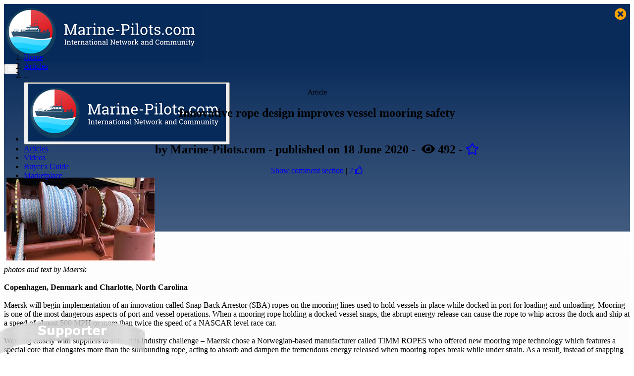

--- FILE ---
content_type: text/html; charset=utf-8
request_url: https://www.marine-pilots.com/articles/74325-innovative-rope-design-improves-vessel-mooring-safety
body_size: 16309
content:

<!DOCTYPE html>
<html lang="en">
<head>
    <meta charset="utf-8" />
    <meta name="viewport" content="width=device-width, initial-scale=1.0, shrink-to-fit=no, viewport-fit=cover">
    <meta http-equiv="X-UA-Compatible" content="IE=edge,chrome=1">
    
    
    <meta name="robots" content="index,follow">

    <meta name="description" content="Maersk will begin implementation of an innovation called Snap Back Arrestor (SBA) ropes on the mooring lines used to hold vessels in place while docked in port for loading and unloading. Mooring is one of the most dangerous aspects of port and vessel operations.">

    <meta property="og:type" content="article">
    <meta property="og:title" content="Innovative rope design improves vessel mooring safety" />
    <meta name="twitter:title" content="Innovative rope design improves vessel mooring safety" />
    <meta property="og:description" content="Maersk will begin implementation of an innovation called Snap Back Arrestor (SBA) ropes on the mooring lines used to hold vessels in place while docked in port for loading and unloading. Mooring is one of the most dangerous aspects of port and vessel operations." />
    <meta name="twitter:description" content="Maersk will begin implementation of an innovation called Snap Back Arrestor (SBA) ropes on the mooring lines used to hold vessels in place while docked in port for loading and unloading. Mooring is one of the most dangerous aspects of port and vessel operations." />
    <meta name="twitter:card" content="summary_large_image" />
    <meta name="twitter:image" content="https://www.marine-pilots.com/file/dynamic/?token=s7YNZAX3rgtfQMh6AfaFNKoowYx0hpo_bd3j37mytN4dbPcJGmGbmIIpRnVYPSesJpNwW_rXHGGQtJREoxZx-w" />
    <meta name="twitter:image:alt" content="Maersk will begin implementation of an innovation called Snap Back Arrestor (SBA) ropes on the mooring lines used to hold vessels in place while docked in port for loading and unloading. Mooring is one of the most dangerous aspects of port and vessel operations." />
    <meta property="og:image" content="https://www.marine-pilots.com/file/dynamic/?token=s7YNZAX3rgtfQMh6AfaFNKoowYx0hpo_bd3j37mytN4dbPcJGmGbmIIpRnVYPSesJpNwW_rXHGGQtJREoxZx-w" />
        <meta name="og:image:width" content="357" />
        <meta name="og:image:height" content="200" />
        <meta name="twitter:image:width" content="357" />
        <meta name="twitter:image:height" content="200" />

    <meta property="og:url" content="https://www.marine-pilots.com/articles/74325-innovative-rope-design-improves-vessel-mooring-safety" />

    <meta name="author" content="Marine-Pilots.com" />
    <meta name="copyright" content="TRENZ GmbH 2026" />
    <meta name="twitter:site" content="@www.marine-pilots.com">



    <title>Innovative rope design improves vessel mooring safety - Marine-Pilots.com</title>

        <link rel="canonical" href="https://www.marine-pilots.com/articles/74325-innovative-rope-design-improves-vessel-mooring-safety" />

    <link rel="shortcut icon" type="image/x-icon" href="/img/favicon/favicon.ico">
    <link rel="icon" type="image/x-icon" href="/img/favicon/favicon.ico">
    <link rel="icon" type="image/gif" href="/img/favicon/favicon.gif">
    <link rel="icon" type="image/png" href="/img/favicon/favicon.png">
    <link rel="apple-touch-icon" href="/img/favicon/apple-touch-icon.png">
    <link rel="apple-touch-icon" href="/img/favicon/apple-touch-icon-57x57.png" sizes="57x57">
    <link rel="apple-touch-icon" href="/img/favicon/apple-touch-icon-60x60.png" sizes="60x60">
    <link rel="apple-touch-icon" href="/img/favicon/apple-touch-icon-72x72.png" sizes="72x72">
    <link rel="apple-touch-icon" href="/img/favicon/apple-touch-icon-76x76.png" sizes="76x76">
    <link rel="apple-touch-icon" href="/img/favicon/apple-touch-icon-114x114.png" sizes="114x114">
    <link rel="apple-touch-icon" href="/img/favicon/apple-touch-icon-120x120.png" sizes="120x120">
    <link rel="apple-touch-icon" href="/img/favicon/apple-touch-icon-128x128.png" sizes="128x128">
    <link rel="apple-touch-icon" href="/img/favicon/apple-touch-icon-144x144.png" sizes="144x144">
    <link rel="apple-touch-icon" href="/img/favicon/apple-touch-icon-152x152.png" sizes="152x152">
    <link rel="apple-touch-icon" href="/img/favicon/apple-touch-icon-180x180.png" sizes="180x180">
    <link rel="apple-touch-icon" href="/img/favicon/apple-touch-icon-precomposed.png">
    <link rel="icon" type="image/png" href="/img/favicon/favicon-16x16.png" sizes="16x16">
    <link rel="icon" type="image/png" href="/img/favicon/favicon-32x32.png" sizes="32x32">
    <link rel="icon" type="image/png" href="/img/favicon/favicon-96x96.png" sizes="96x96">
    <link rel="icon" type="image/png" href="/img/favicon/favicon-160x160.png" sizes="160x160">
    <link rel="icon" type="image/png" href="/img/favicon/favicon-192x192.png" sizes="192x192">
    <link rel="icon" type="image/png" href="/img/favicon/favicon-196x196.png" sizes="196x196">

    <meta name="msapplication-TileImage" content="/img/favicon/win8-tile-144x144.png">
    <meta name="msapplication-TileColor" content="#ffffff">
    <meta name="msapplication-navbutton-color" content="#ffffff">
    <meta name="msapplication-square70x70logo" content="/img/favicon/win8-tile-70x70.png">
    <meta name="msapplication-square144x144logo" content="/img/favicon/win8-tile-144x144.png">
    <meta name="msapplication-square150x150logo" content="/img/favicon/win8-tile-150x150.png">
    <meta name="msapplication-square310x310logo" content="/img/favicon/win8-tile-310x310.png">

        <link href="/css/main.min.css?v=51MopDORWSmoGWK_XJ6Ohteoq9z995b5gWcx9ssDKYQ" rel="stylesheet" type="text/css" />
        <link href="/css/flag-icon.min.css?v=IuU4e9K22AiFvrd2HyDSQYKQGCyErdKlgRRHsQzzDP0" rel="stylesheet" type="text/css" />
        <script rel="preload" src="/js/topScript.min.js?v=prM0zSh0x-Dso1HJ_RrUhuhwwgd7r4Ay63qMgKfukHg"></script>

    <link rel="stylesheet" href="/lib/cookieconsent/cookieconsent.css" media="print" onload="this.media='all'" />

    

        <!-- Google tag (gtag.js) -->
        <script type="text/plain" data-category="analytics" async src="https://www.googletagmanager.com/gtag/js?id=G-S8VJLG0S5T"></script>
        <script type="text/plain" data-category="analytics">
            window.dataLayer = window.dataLayer || [];
            function gtag() { dataLayer.push(arguments); }
            gtag('js', new Date());

            gtag('config', 'G-S8VJLG0S5T');
        </script>

</head>
<body>
    <header style="height:83.13px">
        <link href="/lib/font-awesome/css/all.css" rel="stylesheet">
        <nav id="navbartop" class="navbar navbar-expand-lg fixed-top navbar-default bg-inverse py-0" >
            <div class="container position-relative" style="background-color: rgb(9,43,90)">
                <div class="navbar-brand">
                    <a href="/">
                        <img src="/img/logo-v2.png" class="w-100" alt="Marine-Pilots.com" />
                    </a>
                </div>


                <button id="navbarTogglerButton" class="navbar-toggler collapsed" type="button" data-toggle="collapse" data-target="#navbarCollapse" aria-controls="navbarCollapse" aria-expanded="false" aria-label="Toggle navigation">
                    <i style="color: white" class="fas fa-bars"></i>
                </button>
                <div class="collapse navbar-collapse" id="navbarCollapse">

                    <ul class="navbar-nav ml-auto">
                        <li class="nav-item navbar-collapse-hidden">
                            <button id="menunavbartop" class="navbar-toggler collapsed" type="button" data-toggle="collapse" data-target="#navbarCollapse" aria-controls="navbarCollapse" aria-expanded="false" aria-label="Toggle navigation">
                                <img src="/img/logo-v2.png" alt="Marine-Pilots.com" class="navbar-collapse-brand" />
                                <div class="p-lg-2" style="color:orange; font-size: 24px; position:absolute; top: 15px; right:15px"><i class="fas fa-times-circle"></i></div>
                            </button>
                        </li>
                        <li class="nav-item">
                            <a class="p-lg-2" href="/articles">Articles</a>
                        </li>
                        <li class="nav-item">
                            <a class="p-lg-2" href="/videos">Videos</a>
                        </li>
                        <li class="nav-item">
                            <a id="navbarBuyersGuide" class="p-lg-2" href="/guide">Buyer's Guide</a>
                        </li>
                        <li class="nav-item">
                            <a class="p-lg-2" style="position: relative" href="/marketplace">
                                Marketplace
                            </a>
                        </li>
                        <li class="nav-item">
                            <a class="p-lg-2" href="/organisations">Organisations</a>
                        </li>
                        <li class="nav-item">
                            <a class="p-lg-2" href="/jobs">Jobs</a>
                        </li>

                        <li class="nav-item">
                            <a class="p-lg-2" href="/members">Members</a>
                        </li>

                        <div style="display: inline-flex">
                                <li class="nav-item" style="margin: 0px 5px 0px 5px">
                                    <div class="nav-item">
                                        <a href='/login?relayUrl=%2farticles%2f74325-innovative-rope-design-improves-vessel-mooring-safety' class="p-lg-2">
                                            <i style="font-size: 150%; color: #e13339;" class="fas fa-user-circle d-none d-lg-block"></i>
                                            <i style="font-size: 100%; color: #e13339;" class="fas fa-user-circle d-lg-none"></i>
                                        </a>
                                    </div>
                                </li>
                            <li class="nav-item d-lg-none" style="margin: 0px 5px 0px 5px">
                                <a href="javascript:;" style="margin: 0px 3px 0px 3px" onclick="ShowHideDisplay()"><i class="fas fa-search"></i></a>
                            </li>
                        </div>
                        <li class="nav-item d-none d-lg-block" style="margin: 0px 1px 0px 5px">
                            <a href="javascript:;" style="margin: 3px 3px 0px 3px" onclick="ShowHideDisplay()"><i style="font-size: 150%" class="fas fa-search"></i></a>
                        </li>
                    </ul>
                </div>
            </div>
        </nav>

    </header>
    <div class="container-fluid position-fixed mt-2" id="search" style="display: none; z-index:1; background-color: transparent;">
        <div class="container" style="background-color: transparent;">
            <div class="row">
                <div class="col"></div>
                <div class="col-auto">
                    <form action="/search" class="form-inline" method="get">    <div class="form-row">
        <div class="col">
            <label class="sr-only" for="Search">Search keywords...</label>
            <input id="Search" name="search" type="text" autocomplete="off" placeholder="Search keywords..." class="form-control mr-2">
        </div>
        <input id="searchAction" name="searchAction" value="Search" type="submit" class="btn btn-primary" />
    </div>
</form>
                </div>
            </div>
        </div>
    </div>

    

    <main id="mainSite" style="background-color: rgb(247,247,247); background: linear-gradient(360deg, rgb(247,247,247) 75%, transparent 100%)">
        


<article itemscope itemtype="http://schema.org/Article" class="container body-content article-list-page" prefix="og: https://ogp.me/ns/article#">

    <meta itemprop="title" content="Innovative rope design improves vessel mooring safety" />
    <meta itemprop="headline" property="og:article:section" content="Innovative rope design improves vessel mooring safety" />

        <meta itemprop="datePublished" property="og:article:published_time" content="2020-06-18T00:00:00.0000000+02:00" />

        <div itemprop="author" itemscope itemtype="http://schema.org/Organization">
	        <meta itemprop="name" content="Marine-Pilots.com" />
        </div>

    <div itemprop="publisher" itemscope itemtype="https://schema.org/Organization">
        <div itemprop="logo" itemscope itemtype="https://schema.org/ImageObject">
            <meta itemprop="url" content="https://www.marine-pilots.com/img/logo-v2.png">
            <meta itemprop="width" content="400">
            <meta itemprop="height" content="117">
        </div>
        <meta itemprop="name" content="Marine-Pilots.com">
    </div>

	

            <meta itemprop="abstract" content="Maersk will begin implementation of an innovation called Snap Back Arrestor (SBA) ropes on the mooring lines used to hold vessels in place while docked in port for loading and unloading. Mooring is one of the most dangerous aspects of port and vessel operations." />

    <div class="row">
        <div class="col-lg-8 col-12">
            <div class="row">
                <div class="col-md-12">
                    <ol class="breadcrumb">
                        <li class="breadcrumb-item">
                            <a href="/">Home</a>
                        </li>
                        <li class="breadcrumb-item">
                            <a href="/articles/">Articles</a>
                        </li>
                        <li class="breadcrumb-item">
                            ...
                        </li>
                    </ol>
                </div>
            </div>
            <div class="row">
                <div class="col-md-12">
                <div style="text-align: center">
                    <span class="badge badge-article" style="font-size: 90%">Article</span>
                        <h1 itemprop="name" class="mt-1 blog-detail-title">Innovative rope design improves vessel mooring safety</h1>

                <h2 class="blog-detail-author">
                        <br />
by <span>Marine-Pilots.com</span> - published <span>on 18 June 2020</span> -&nbsp;                    <a title="all-time page views" ><span class="fa fa-eye eye-counter"></span> 492</a>
                    <a> - 
        <a href='/login?relayUrl=%2farticles%2f74325-innovative-rope-design-improves-vessel-mooring-safety' class="like-button-disabled"><i class="far fa-star"></i></a>

</a>
                    
                </h2>
                </div>

                    <div class="mt-10px" style="text-align: center">
                            <a href="#comments">Show comment section</a> |     <a id="likePopupDiv/74325" class="ajax-popup-link" href="/likes/74325" rel="nofollow">2</a>
    <iframe name="hiddenFrameArticle" style="position:absolute; top:-1px; left:-1px; width:1px; height:1px;visibility: hidden"></iframe>
        <a href='/login?relayUrl=%2farticles%2f74325-innovative-rope-design-improves-vessel-mooring-safety' class="like-button-disabled"><i class="far fa-thumbs-up"></i></a>

                    </div>

                </div>
            </div>
            <div class="row">

                <div class="col article-content-area">


                        <div id="matrix">
                            
<script type="text/javascript" src="/js/contentMatrix.js" defer></script>
<div itemprop='articleBody description'  class='contentMatrix'>
    <div class="viewer">
        <div class="row">
                    <div class="col-12 col-md-12">
                        <div class="text-center article-cover-image" style="margin-top: 0px;">
                                <meta itemprop="image" content="/file/dynamic/?token=s7YNZAX3rgtfQMh6AfaFNKoowYx0hpo_bd3j37mytN5rB3-mdbOnmaz83wcRXGfI">
                                <div style="padding: 5px">
                                    <a class="popup-image" href="/file/dynamic/?token=s7YNZAX3rgtfQMh6AfaFNKoowYx0hpo_bd3j37mytN5rB3-mdbOnmaz83wcRXGfI" target="_top" title="Innovative rope design improves vessel mooring safety">
                                        <img id="mainImage"
                                             src="/file/dynamic/?token=s7YNZAX3rgtfQMh6AfaFNKoowYx0hpo_bd3j37mytN5rB3-mdbOnmaz83wcRXGfI"
                                             alt="Innovative rope design improves vessel mooring safety"
                                             class="lazyload max-width-100 max-heigt-600px">

                                    </a>
                                </div>

                        </div>
                    </div>
        </div>

            <div class="row" itemprop="articleSection">
                <div id="contentRow_0" class="col-12 col-md-12 contentRow" >



<i>photos and text by Maersk </i><br><br><b>Copenhagen, Denmark and Charlotte, North Carolina</b>
<br>
<br>Maersk will begin implementation of an innovation called Snap Back Arrestor (SBA) ropes on the mooring lines used to hold vessels in place while docked in port for loading and unloading. Mooring is one of the most dangerous aspects of port and vessel operations. When a mooring rope holding a docked vessel snaps, the abrupt energy release can cause the rope to whip across the dock and ship at a speed of almost 500 MPH or more than twice the speed of a NASCAR level race car.
<br>
<br>Working closely with suppliers to solve this industry challenge – Maersk chose a Norwegian-based manufacturer called TIMM ROPES who offered new mooring rope technology which features a special core that elongates more than the surrounding rope, acting to absorb and dampen the tremendous energy released when mooring ropes break while under strain. As a result, instead of snapping back in unpredictable ways at great speed, a broken SBA rope will simply drop to the ground. The new ropes are also colored with a Maersk blue color stripe, making it easier for operators to spot any damage or twists in the rope that could affect breakage. This is another important visual feature developed to enhance the safety of people working in our industry.
<br>
<br>Taking safety from the laboratory to the fleet Once the SBA concept was verified by snap tests at the TIMM ROPES manufacturing facility, several Maersk vessels were enrolled in a ninemonth pilot project in 2019 to ensure the rope’s operational conditions,alongside traditional mooring ropes, using vessels of various sizes. Collaboration with TIMM ROPES, a supplier to the industry since the 18th century, ensured the standardization of the new SBA mooring rope sizes and compatibility with existing mooring designs.
<br>
<br>“This SBA rope technology embraces one of the fundamental elements of our “Safety Differently approach, by building in capacity to safeguard people” said Aslak Ross, Maersk’s Head of Marine Standards.
<br>
<br>Each year Maersk buys and replaces some 1,000 mooring ropes – an annual expense of nearly USD 2 million. Traditional mooring ropes have a five-year lifespan and Maersk will be implementing an exchange program in which their current, high quality mooring ropes will be replaced at the end of their lifecycle with SBA enhanced ropes at a pace which also reflects the supply and availability. Full fleet implementation of the new SBA ropes is planned to be completed within five years.
<br>
<br>“This new technology and innovative approach enables us to safely transform the mooring rope approach in our industry and help lead by example to protect our seafarer community and our dockworkers ashore,” added Mr. Ross.                </div>
            </div>

    </div>
</div>
                        </div>

                </div>
            </div>



                <div class="row">
                    <div class="col-md-12 mt-20">
                        <ul class="category-tags">
                                <li class="category-tags__tag mt-20">
                                    <a href="/articles/?cat=16180" title="News">News</a>
                                </li>
                        </ul>
                    </div>
                </div>


                <div class="row">
                    <div class="col-md-12 d-flex flex-column my-4">
                        <div class="d-flex justify-content-center my-4">
                            <!--share-outer text-center mt-25-->
                            <a href="https://www.facebook.com/sharer/sharer.php?u=https%3a%2f%2fwww.Marine-Pilots.com%2farticles%2f74325-innovative-rope-design-improves-vessel-mooring-safety" target="_blank" class="btn-social btn-facebook">
                                <i class="fab fa-facebook"></i>
                            </a>

                            <a href="https://twitter.com/intent/tweet?text=Innovative&#x2B;rope&#x2B;design&#x2B;improves&#x2B;vessel&#x2B;mooring&#x2B;safety%3a&#x2B;%0ahttps%3a%2f%2fwww.Marine-Pilots.com%2farticles%2f74325-innovative-rope-design-improves-vessel-mooring-safety%0a%0a&#x2B;%23marinepilots " target="_blank" class="btn-social btn-twitter">
                                <i class="fab fa-twitter"></i>
                            </a>

                            <a href="https://www.linkedin.com/shareArticle?url=https%3a%2f%2fwww.Marine-Pilots.com%2farticles%2f74325-innovative-rope-design-improves-vessel-mooring-safety&amp;title=Innovative&#x2B;rope&#x2B;design&#x2B;improves&#x2B;vessel&#x2B;mooring&#x2B;safety&amp;summary=Maersk&#x2B;will&#x2B;begin&#x2B;implementation&#x2B;of&#x2B;an&#x2B;innovation&#x2B;called&#x2B;Snap&#x2B;Back&#x2B;Arrestor&#x2B;(SBA)&#x2B;ropes&#x2B;on&#x2B;the&#x2B;mooring&#x2B;lines&#x2B;used&#x2B;to&#x2B;hold&#x2B;vessels&#x2B;in&#x2B;place&#x2B;while&#x2B;docked&#x2B;in&#x2B;port&#x2B;for&#x2B;loading&#x2B;and&#x2B;unloading.&#x2B;Mooring&#x2B;is&#x2B;one&#x2B;of&#x2B;the&#x2B;most&#x2B;dangerous&#x2B;aspects&#x2B;of&#x2B;port&#x2B;and&#x2B;vessel&#x2B;operations." target="_blank" class="btn-social btn-linkedin">
                                <i class="fab fa-linkedin"></i>
                            </a>
                            


    <a class="ajax-popup-link btn-social" href="/share/sharepopup/id=74325" style="vertical-align: bottom; background-color: lightgreen">
        <i class="fas fa-ellipsis-h"></i>
    </a>

                        </div>
                    </div>
                </div>

                <div class="row">
                    <div class="col-md-12">
                        
<a class="anchor" name="comments"></a>
    <script type="text/javascript" src="/js/conversation.js" defer></script>
    <div class="row conversation">

        <div class="col-md-12 mt-20 mb-20">
                <span class="opinion-on-this w-100 clearfix" style="color:#00328e;">What's your opinion on this?</span>
        </div>

            <a name="newComment"></a>
                <a name="newComment"></a>                 <div class="col-md-12" style="border: 1px solid lightskyblue; margin-left: 10px; margin-right: 10px; margin-bottom: 3rem; max-width: 95%">
                    <a href='/login?relayUrl=%2farticles%2f74325-innovative-rope-design-improves-vessel-mooring-safety%23comments'>Login</a> or <a href='/register'>register</a> to write comments and join the discussion!
                </div>
    </div>

                    </div>
                </div>



<div id="moreContent" class="mt-20 mb-20">
    <span class="span-read-more" style="color:#00328e;">Read more...</span>
</div>


<div class="row">
        <div class="col-12" style="width: 100%">
            

<div class="row horizontal-block-item">
        <div class="text-center col-12 mb-4 col-md-4 mb-md-0">
            <div style="position: relative; top: 0px; left:0px">
                <a href="/videos/370014-unberthing-of-mega-containership-ship-manoeuvring-ship-handling-tugs-handling">
                    <div class="position-relative">
                        <img src="/img/lazyLoad/placeholder255x142.gif" data-original="/file/dynamic/?token=s7YNZAX3rgtfQMh6AfaFNKoowYx0hpo_bd3j37mytN7fUmY-k-DWcAW7qR3f7kMy5Z5RsYIcZOfsX5U96S2SCQ" alt="Unberthing of Mega Containership | Ship manoeuvring | Ship handling | Tugs handling" title="Unberthing of Mega Containership | Ship manoeuvring | Ship handling | Tugs handling" class="lazyload img-fluid shadow">

                    </div>
                </a>
            </div>
        </div>
    <div class="col-12 col-md-8">
        <a class="video-title" href="/videos/370014-unberthing-of-mega-containership-ship-manoeuvring-ship-handling-tugs-handling">
            <h2><span class="badge badge-video mr-2 mb-2">Video</span> Unberthing of Mega Containership | Ship manoeuvring | Ship handling | Tugs handling</h2>
        </a>
        <h3 class="article-subtitle">
published <span>on 16 December 2021</span>        </h3>
        <div class="mt-2">
            <p class="shorten-3">
                #shiphandling #tugs #propeller #ship #lifeatsea #storm #mariners ship handling simulator, ship handling and maneuvering, ship handling techniques, ship handling simulator titanic, ship handling simulator download, ship handling simulator free download pc, ship handling simulator britannic, ship handling scenario, ship handling anchoring, ship handling and maneuvering ppt, ship handling and maneuvering course, ship handling simulator android, ship manoeuvring and handling, seamanship 5 ship...
            </p>
            <div class="row stat-cloud-large">
    <div style="color: dimgray; margin-left: 8px"></div>
    <div style="text-align: end; margin-right: 12px">
            <a href="/videos/370014-unberthing-of-mega-containership-ship-manoeuvring-ship-handling-tugs-handling#comments">0 <i class="fa fa-comments"></i></a>
    </div>
    <div style="text-align: end; margin-right: 8px">
    <a id="likePopupDiv/370014" class="ajax-popup-link" href="/likes/370014" rel="nofollow">0</a>
    <iframe name="hiddenFrameArticle" style="position:absolute; top:-1px; left:-1px; width:1px; height:1px;visibility: hidden"></iframe>
        <a href='/login?relayUrl=%2farticles%2f74325-innovative-rope-design-improves-vessel-mooring-safety' class="like-button-disabled"><i class="far fa-thumbs-up"></i></a>

    </div>

    <div style="text-align: end; margin-right: 8px">
        
        <a href='/login?relayUrl=%2farticles%2f74325-innovative-rope-design-improves-vessel-mooring-safety' class="like-button-disabled"><i class="far fa-star"></i></a>


    </div>

    </div>

        </div>
    </div>
</div>


                <div class="hairline my-4" style="margin-left:5%; margin-right:5%;"></div>
        </div>
        <div class="col-12" style="width: 100%">
            

<div class="row horizontal-block-item">
        <div class="text-center col-12 mb-4 col-md-4 mb-md-0">
            <div style="position: relative; top: 0px; left:0px">
                <a href="/videos/1589017-my-first-mega-ship-voyage-didnt-see-this-coming">
                    <div class="position-relative">
                        <img src="/img/lazyLoad/placeholder255x142.gif" data-original="/file/dynamic/?token=s7YNZAX3rgtfQMh6AfaFNKoowYx0hpo_bd3j37mytN7xoJVzFajILY5tq0iypd_YfvLyYCzAdjCMEuQogdSAmg" alt="My First MEGA SHIP Voyage - Didn't See This Coming!" title="My First MEGA SHIP Voyage - Didn't See This Coming!" class="lazyload img-fluid shadow">

                    </div>
                </a>
            </div>
        </div>
    <div class="col-12 col-md-8">
        <a class="video-title" href="/videos/1589017-my-first-mega-ship-voyage-didnt-see-this-coming">
            <h2><span class="badge badge-video mr-2 mb-2">Video</span> My First MEGA SHIP Voyage - Didn't See This Coming!</h2>
        </a>
        <h3 class="article-subtitle">
published <span>on 19 August 2025</span>        </h3>
        <div class="mt-2">
            <p class="shorten-3">
                It’s my first voyage taking over solo watch as a navigating officer – from bridge commands to monitoring traffic and weather, every second counts. Once we arrive in Ningbo, it’s straight into cargo operations, intense mooring work, and pilotage.
            </p>
            <div class="row stat-cloud-large">
    <div style="color: dimgray; margin-left: 8px"></div>
    <div style="text-align: end; margin-right: 12px">
            <a href="/videos/1589017-my-first-mega-ship-voyage-didnt-see-this-coming#comments">0 <i class="fa fa-comments"></i></a>
    </div>
    <div style="text-align: end; margin-right: 8px">
    <a id="likePopupDiv/1589017" class="ajax-popup-link" href="/likes/1589017" rel="nofollow">0</a>
    <iframe name="hiddenFrameArticle" style="position:absolute; top:-1px; left:-1px; width:1px; height:1px;visibility: hidden"></iframe>
        <a href='/login?relayUrl=%2farticles%2f74325-innovative-rope-design-improves-vessel-mooring-safety' class="like-button-disabled"><i class="far fa-thumbs-up"></i></a>

    </div>

    <div style="text-align: end; margin-right: 8px">
        
        <a href='/login?relayUrl=%2farticles%2f74325-innovative-rope-design-improves-vessel-mooring-safety' class="like-button-disabled"><i class="far fa-star"></i></a>


    </div>

    </div>

        </div>
    </div>
</div>


                <div class="hairline my-4" style="margin-left:5%; margin-right:5%;"></div>
        </div>
        <div class="col-12" style="width: 100%">
            

<div class="row horizontal-block-item">
        <div class="text-center col-12 mb-4 col-md-4 mb-md-0">
            <div style="position: relative; top: 0px; left:0px">
                <a href="/videos/253845-how-ship-navigate-through-ice-part-2-conversation-with-pilot-and-captain">
                    <div class="position-relative">
                        <img src="/img/lazyLoad/placeholder255x142.gif" data-original="/file/dynamic/?token=s7YNZAX3rgtfQMh6AfaFNKoowYx0hpo_bd3j37mytN5Zkekr_QFJLj3lCPSpyRAcnCWhtRql8FIjIUfCPDfiZg" alt="How SHIP Navigate Through Ice (Part-2, Conversation With Pilot & Captain)" title="How SHIP Navigate Through Ice (Part-2, Conversation With Pilot & Captain)" class="lazyload img-fluid shadow">

                    </div>
                </a>
            </div>
        </div>
    <div class="col-12 col-md-8">
        <a class="video-title" href="/videos/253845-how-ship-navigate-through-ice-part-2-conversation-with-pilot-and-captain">
            <h2><span class="badge badge-video mr-2 mb-2">Video</span> How SHIP Navigate Through Ice (Part-2, Conversation With Pilot & Captain)</h2>
        </a>
        <h3 class="article-subtitle">
published <span>on 29 May 2021</span>        </h3>
        <div class="mt-2">
            <p class="shorten-3">
                This is part -2 (CONVERSATION WITH PILOT AND CAPTAIN) In person Appearing - Captain Thomas Madsen                       Harbour Pilot, ST. Petersburg Company Credit - WWW.Maersk.com Location - Saint Petersburg, Russia Vessel - Venta Maersk Calender - (JANUARY - APRI), 2021 Music credit - Stock Music Filmora All video was shot on GoPro Hero 9 Edited through Adobe Light Room &amp; Wondershare Filmora If you have not seen the 1st part find the link below How SHIP Navigate Through Ice (Part-1,...
            </p>
            <div class="row stat-cloud-large">
    <div style="color: dimgray; margin-left: 8px"></div>
    <div style="text-align: end; margin-right: 12px">
            <a href="/videos/253845-how-ship-navigate-through-ice-part-2-conversation-with-pilot-and-captain#comments">0 <i class="fa fa-comments"></i></a>
    </div>
    <div style="text-align: end; margin-right: 8px">
    <a id="likePopupDiv/253845" class="ajax-popup-link" href="/likes/253845" rel="nofollow">1</a>
    <iframe name="hiddenFrameArticle" style="position:absolute; top:-1px; left:-1px; width:1px; height:1px;visibility: hidden"></iframe>
        <a href='/login?relayUrl=%2farticles%2f74325-innovative-rope-design-improves-vessel-mooring-safety' class="like-button-disabled"><i class="far fa-thumbs-up"></i></a>

    </div>

    <div style="text-align: end; margin-right: 8px">
        
        <a href='/login?relayUrl=%2farticles%2f74325-innovative-rope-design-improves-vessel-mooring-safety' class="like-button-disabled"><i class="far fa-star"></i></a>


    </div>

    </div>

        </div>
    </div>
</div>


                <div class="hairline my-4" style="margin-left:5%; margin-right:5%;"></div>
        </div>
        <div class="col-12" style="width: 100%">
            

<div class="row horizontal-block-item">
    <div class="text-center col-12 mb-4 col-md-4 mb-md-0">
        <div style="position: relative; top: 0px; left: 0px">
            <a href="/articles/726257-december-2022-edition-of-new-zealand-pilot-published" title="December 2022 edition of The New Zealand Pilot published">
                <img src="/img/lazyLoad/placeholder255x142.gif" data-original="/file/dynamic/?token=s7YNZAX3rgtfQMh6AfaFNKoowYx0hpo_bd3j37mytN51cU6yT2pGuFJZf2Ib-wXB" alt="December 2022 edition of The New Zealand Pilot published" title="December 2022 edition of The New Zealand Pilot published" class="lazyload img-fluid shadow">
            </a>
        </div>
    </div>

    <div class="col-12 col-md-8">
        <a class="article-title" href="/articles/726257-december-2022-edition-of-new-zealand-pilot-published" title="December 2022 edition of The New Zealand Pilot published">
            <h2 class="mb-2">
                <span class="badge badge-article mr-2">Article</span>
                December 2022 edition of The New Zealand Pilot published
            </h2>
        </a>
        <h3 class="article-subtitle">
published <span>on 3 January 2023</span>        </h3>
        <div class="mt-2">
            <p class="shorten-3">
                The latest edition of The New Zealand Pilot has been published (link in article).
            </p>
            
            <div style="width: 100%">
                <div class="row stat-cloud-large">
    <div style="color: dimgray; margin-left: 8px"></div>
    <div style="text-align: end; margin-right: 12px">
            <a href="/articles/726257-december-2022-edition-of-new-zealand-pilot-published#comments">0 <i class="fa fa-comments"></i></a>
    </div>
    <div style="text-align: end; margin-right: 8px">
    <a id="likePopupDiv/726257" class="ajax-popup-link" href="/likes/726257" rel="nofollow">0</a>
    <iframe name="hiddenFrameArticle" style="position:absolute; top:-1px; left:-1px; width:1px; height:1px;visibility: hidden"></iframe>
        <a href='/login?relayUrl=%2farticles%2f74325-innovative-rope-design-improves-vessel-mooring-safety' class="like-button-disabled"><i class="far fa-thumbs-up"></i></a>

    </div>

    <div style="text-align: end; margin-right: 8px">
        
        <a href='/login?relayUrl=%2farticles%2f74325-innovative-rope-design-improves-vessel-mooring-safety' class="like-button-disabled"><i class="far fa-star"></i></a>


    </div>

    </div>

            </div>
                
        </div>

    </div>
</div>


                <div class="hairline my-4" style="margin-left:5%; margin-right:5%;"></div>
        </div>
        <div class="col-12" style="width: 100%">
            

<div class="row horizontal-block-item">
    <div class="text-center col-12 mb-4 col-md-4 mb-md-0">
        <div style="position: relative; top: 0px; left: 0px">
            <a href="/articles/323219-pilot-boat-sainte-honorine-christened-in-le-havre" title="Pilot boat "Sainte-Honorine" christened in Le Havre">
                <img src="/img/lazyLoad/placeholder255x142.gif" data-original="/file/dynamic/?token=s7YNZAX3rgtfQMh6AfaFNKoowYx0hpo_bd3j37mytN4DCJyuCXRpi6Hf0N9C3CCs" alt="Pilot boat "Sainte-Honorine" christened in Le Havre" title="Pilot boat "Sainte-Honorine" christened in Le Havre" class="lazyload img-fluid shadow">
            </a>
        </div>
    </div>

    <div class="col-12 col-md-8">
        <a class="article-title" href="/articles/323219-pilot-boat-sainte-honorine-christened-in-le-havre" title="Pilot boat "Sainte-Honorine" christened in Le Havre">
            <h2 class="mb-2">
                <span class="badge badge-article mr-2">Article</span>
                Pilot boat "Sainte-Honorine" christened in Le Havre
            </h2>
        </a>
        <h3 class="article-subtitle">
by <span>L&#39;Antenne - SPI</span> - published <span>on 14 October 2021</span>        </h3>
        <div class="mt-2">
            <p class="shorten-3">
                The pilot station Le Havre-Antifer-Fécamp christened, on October 7 in Le Havre, the "Sainte-Honorine", the sixth launch of its fleet.
            </p>
            
            <div style="width: 100%">
                <div class="row stat-cloud-large">
    <div style="color: dimgray; margin-left: 8px"></div>
    <div style="text-align: end; margin-right: 12px">
            <a href="/articles/323219-pilot-boat-sainte-honorine-christened-in-le-havre#comments">0 <i class="fa fa-comments"></i></a>
    </div>
    <div style="text-align: end; margin-right: 8px">
    <a id="likePopupDiv/323219" class="ajax-popup-link" href="/likes/323219" rel="nofollow">0</a>
    <iframe name="hiddenFrameArticle" style="position:absolute; top:-1px; left:-1px; width:1px; height:1px;visibility: hidden"></iframe>
        <a href='/login?relayUrl=%2farticles%2f74325-innovative-rope-design-improves-vessel-mooring-safety' class="like-button-disabled"><i class="far fa-thumbs-up"></i></a>

    </div>

    <div style="text-align: end; margin-right: 8px">
        
        <a href='/login?relayUrl=%2farticles%2f74325-innovative-rope-design-improves-vessel-mooring-safety' class="like-button-disabled"><i class="far fa-star"></i></a>


    </div>

    </div>

            </div>
                
        </div>

    </div>
</div>


                <div class="hairline my-4" style="margin-left:5%; margin-right:5%;"></div>
        </div>
        <div class="col-12" style="width: 100%">
            

<div class="row horizontal-block-item">
    <div class="text-center col-12 mb-4 col-md-4 mb-md-0">
        <div style="position: relative; top: 0px; left: 0px">
            <a href="/articles/210451-safe-passage-journal-by-australasian-marine-pilots-institute" title=""SAFE Passage" Journal by Australasian Marine Pilots Institute">
                <img src="/img/lazyLoad/placeholder255x142.gif" data-original="/file/dynamic/?token=s7YNZAX3rgtfQMh6AfaFNKoowYx0hpo_bd3j37mytN40fwP7y-reWsBg2308axOJ" alt=""SAFE Passage" Journal by Australasian Marine Pilots Institute" title=""SAFE Passage" Journal by Australasian Marine Pilots Institute" class="lazyload img-fluid shadow">
            </a>
        </div>
    </div>

    <div class="col-12 col-md-8">
        <a class="article-title" href="/articles/210451-safe-passage-journal-by-australasian-marine-pilots-institute" title=""SAFE Passage" Journal by Australasian Marine Pilots Institute">
            <h2 class="mb-2">
                <span class="badge badge-article mr-2">Article</span>
                "SAFE Passage" Journal by Australasian Marine Pilots Institute
            </h2>
        </a>
        <h3 class="article-subtitle">
by <span>Frank Diegel</span> - published <span>on 10 March 2021</span>        </h3>
        <div class="mt-2">
            <p class="shorten-3">
                Download PDF here
            </p>
            
            <div style="width: 100%">
                <div class="row stat-cloud-large">
    <div style="color: dimgray; margin-left: 8px"></div>
    <div style="text-align: end; margin-right: 12px">
            <a href="/articles/210451-safe-passage-journal-by-australasian-marine-pilots-institute#comments">0 <i class="fa fa-comments"></i></a>
    </div>
    <div style="text-align: end; margin-right: 8px">
    <a id="likePopupDiv/210451" class="ajax-popup-link" href="/likes/210451" rel="nofollow">0</a>
    <iframe name="hiddenFrameArticle" style="position:absolute; top:-1px; left:-1px; width:1px; height:1px;visibility: hidden"></iframe>
        <a href='/login?relayUrl=%2farticles%2f74325-innovative-rope-design-improves-vessel-mooring-safety' class="like-button-disabled"><i class="far fa-thumbs-up"></i></a>

    </div>

    <div style="text-align: end; margin-right: 8px">
        
        <a href='/login?relayUrl=%2farticles%2f74325-innovative-rope-design-improves-vessel-mooring-safety' class="like-button-disabled"><i class="far fa-star"></i></a>


    </div>

    </div>

            </div>
                
        </div>

    </div>
</div>


                <div class="hairline my-4" style="margin-left:5%; margin-right:5%;"></div>
        </div>
        <div class="col-12" style="width: 100%">
            

<div class="row horizontal-block-item">
    <div class="text-center col-12 mb-4 col-md-4 mb-md-0">
        <div style="position: relative; top: 0px; left: 0px">
            <a href="/articles/523635-ispo-2022-conference-program-and-topics-published" title="ISPO 2022 conference program and topics published">
                <img src="/img/lazyLoad/placeholder255x142.gif" data-original="/file/dynamic/?token=s7YNZAX3rgtfQMh6AfaFNKoowYx0hpo_bd3j37mytN4ovogYKQyhIwZYgwzWy586" alt="ISPO 2022 conference program and topics published" title="ISPO 2022 conference program and topics published" class="lazyload img-fluid shadow">
            </a>
        </div>
    </div>

    <div class="col-12 col-md-8">
        <a class="article-title" href="/articles/523635-ispo-2022-conference-program-and-topics-published" title="ISPO 2022 conference program and topics published">
            <h2 class="mb-2">
                <span class="badge badge-article mr-2">Article</span>
                ISPO 2022 conference program and topics published
            </h2>
        </a>
        <h3 class="article-subtitle">
published <span>on 17 June 2022</span>        </h3>
        <div class="mt-2">
            <p class="shorten-3">
                On 21st and 22nd September, the  ISPO conference 2022 will be held at Cork in Ireland. Now the conference program and topics have been published.
            </p>
            
            <div style="width: 100%">
                <div class="row stat-cloud-large">
    <div style="color: dimgray; margin-left: 8px"></div>
    <div style="text-align: end; margin-right: 12px">
            <a href="/articles/523635-ispo-2022-conference-program-and-topics-published#comments">0 <i class="fa fa-comments"></i></a>
    </div>
    <div style="text-align: end; margin-right: 8px">
    <a id="likePopupDiv/523635" class="ajax-popup-link" href="/likes/523635" rel="nofollow">1</a>
    <iframe name="hiddenFrameArticle" style="position:absolute; top:-1px; left:-1px; width:1px; height:1px;visibility: hidden"></iframe>
        <a href='/login?relayUrl=%2farticles%2f74325-innovative-rope-design-improves-vessel-mooring-safety' class="like-button-disabled"><i class="far fa-thumbs-up"></i></a>

    </div>

    <div style="text-align: end; margin-right: 8px">
        
        <a href='/login?relayUrl=%2farticles%2f74325-innovative-rope-design-improves-vessel-mooring-safety' class="like-button-disabled"><i class="far fa-star"></i></a>


    </div>

    </div>

            </div>
                
        </div>

    </div>
</div>


                <div class="hairline my-4" style="margin-left:5%; margin-right:5%;"></div>
        </div>
        <div class="col-12" style="width: 100%">
            

<div class="row horizontal-block-item">
        <div class="text-center col-12 mb-4 col-md-4 mb-md-0">
            <div style="position: relative; top: 0px; left:0px">
                <a href="/videos/187498-mv-arvin-17-01-21-moment-of-breaking-of-ship">
                    <div class="position-relative">
                        <img src="/img/lazyLoad/placeholder255x142.gif" data-original="/file/dynamic/?token=s7YNZAX3rgtfQMh6AfaFNKoowYx0hpo_bd3j37mytN4hThPbl-xKlCOVCdvXs84WW_xfzOZTNy4AJdKd6hJesw" alt="MV Arvin 17.01.21 - Moment of breaking of the ship " title="MV Arvin 17.01.21 - Moment of breaking of the ship " class="lazyload img-fluid shadow">

                    </div>
                </a>
            </div>
        </div>
    <div class="col-12 col-md-8">
        <a class="video-title" href="/videos/187498-mv-arvin-17-01-21-moment-of-breaking-of-ship">
            <h2><span class="badge badge-video mr-2 mb-2">Video</span> MV Arvin 17.01.21 - Moment of breaking of the ship </h2>
        </a>
        <h3 class="article-subtitle">
published <span>on 7 February 2021</span>        </h3>
        <div class="mt-2">
            <p class="shorten-3">
                On 17.01.2021, at 12:35 pm, the research conducted by the Ministry of Transport and Infrastructure based on the distress signal received from the Satellite Assisted Search and Rescue System (Cospas-Sarsat system), it was found that the Palau flagged Arvin ship was sunk, and the Ministry of Transport and Infrastructure Main Search and Rescue Coordination Center Search and rescue elements were immediately dispatched to the region. Due to adverse weather conditions, the ship anchored in the...
            </p>
            <div class="row stat-cloud-large">
    <div style="color: dimgray; margin-left: 8px"></div>
    <div style="text-align: end; margin-right: 12px">
            <a href="/videos/187498-mv-arvin-17-01-21-moment-of-breaking-of-ship#comments">0 <i class="fa fa-comments"></i></a>
    </div>
    <div style="text-align: end; margin-right: 8px">
    <a id="likePopupDiv/187498" class="ajax-popup-link" href="/likes/187498" rel="nofollow">0</a>
    <iframe name="hiddenFrameArticle" style="position:absolute; top:-1px; left:-1px; width:1px; height:1px;visibility: hidden"></iframe>
        <a href='/login?relayUrl=%2farticles%2f74325-innovative-rope-design-improves-vessel-mooring-safety' class="like-button-disabled"><i class="far fa-thumbs-up"></i></a>

    </div>

    <div style="text-align: end; margin-right: 8px">
        
        <a href='/login?relayUrl=%2farticles%2f74325-innovative-rope-design-improves-vessel-mooring-safety' class="like-button-disabled"><i class="far fa-star"></i></a>


    </div>

    </div>

        </div>
    </div>
</div>


                <div class="hairline my-4" style="margin-left:5%; margin-right:5%;"></div>
        </div>
        <div class="col-12" style="width: 100%">
            

<div class="row horizontal-block-item">
    <div class="text-center col-12 mb-4 col-md-4 mb-md-0">
        <div style="position: relative; top: 0px; left: 0px">
            <a href="/articles/17241-safehaven-marine-delivers-new-interceptor-48-15m-pilot-vessel-to-san-juan-bay-pilots-puerto-rico" title="Safehaven Marine delivers a new Interceptor 48, 15m Pilot Vessel to the San Juan Bay Pilots, Puerto Rico.">
                <img src="/img/lazyLoad/placeholder255x142.gif" data-original="/file/dynamic/?token=s7YNZAX3rgtfQMh6AfaFNKoowYx0hpo_bd3j37mytN7urk8VwaHUVe7FlrfnMfcy" alt="Safehaven Marine delivers a new Interceptor 48, 15m Pilot Vessel to the San Juan Bay Pilots, Puerto Rico." title="Safehaven Marine delivers a new Interceptor 48, 15m Pilot Vessel to the San Juan Bay Pilots, Puerto Rico." class="lazyload img-fluid shadow">
            </a>
        </div>
    </div>

    <div class="col-12 col-md-8">
        <a class="article-title" href="/articles/17241-safehaven-marine-delivers-new-interceptor-48-15m-pilot-vessel-to-san-juan-bay-pilots-puerto-rico" title="Safehaven Marine delivers a new Interceptor 48, 15m Pilot Vessel to the San Juan Bay Pilots, Puerto Rico.">
            <h2 class="mb-2">
                <span class="badge badge-article mr-2">Article</span>
                Safehaven Marine delivers a new Interceptor 48, 15m Pilot Vessel to the San Juan Bay Pilots, Puerto Rico.
            </h2>
        </a>
        <h3 class="article-subtitle">
by <span>Marine-Pilots.com</span> - published <span>on 11 May 2020</span>        </h3>
        <div class="mt-2">
            <p class="shorten-3">
                Safehaven Marine have delivered one our Interceptor 48 pilot vessels to the San Juan Bay Pilots, Puerto Rico.
<br>This marks Safehaven Marines 41st pilot boat delivered to portsWorldwide. ‘Harbor Thunder’ a very striking
<br>design, she is powered by a pair of Cummins QSM11 engines at a heavy duty rating of 450hp, allowing the
<br>vessel an economical continuous operational speed of 22-23kts.
            </p>
            
            <div style="width: 100%">
                <div class="row stat-cloud-large">
    <div style="color: dimgray; margin-left: 8px"></div>
    <div style="text-align: end; margin-right: 12px">
            <a href="/articles/17241-safehaven-marine-delivers-new-interceptor-48-15m-pilot-vessel-to-san-juan-bay-pilots-puerto-rico#comments">0 <i class="fa fa-comments"></i></a>
    </div>
    <div style="text-align: end; margin-right: 8px">
    <a id="likePopupDiv/17241" class="ajax-popup-link" href="/likes/17241" rel="nofollow">0</a>
    <iframe name="hiddenFrameArticle" style="position:absolute; top:-1px; left:-1px; width:1px; height:1px;visibility: hidden"></iframe>
        <a href='/login?relayUrl=%2farticles%2f74325-innovative-rope-design-improves-vessel-mooring-safety' class="like-button-disabled"><i class="far fa-thumbs-up"></i></a>

    </div>

    <div style="text-align: end; margin-right: 8px">
        
        <a href='/login?relayUrl=%2farticles%2f74325-innovative-rope-design-improves-vessel-mooring-safety' class="like-button-disabled"><i class="far fa-star"></i></a>


    </div>

    </div>

            </div>
                
        </div>

    </div>
</div>


                <div class="hairline my-4" style="margin-left:5%; margin-right:5%;"></div>
        </div>
        <div class="col-12" style="width: 100%">
            

<div class="row horizontal-block-item">
        <div class="text-center col-12 mb-4 col-md-4 mb-md-0">
            <div style="position: relative; top: 0px; left:0px">
                <a href="/videos/212904-marine-pilot-boat-valencia-pilot">
                    <div class="position-relative">
                        <img src="/img/lazyLoad/placeholder255x142.gif" data-original="/file/dynamic/?token=s7YNZAX3rgtfQMh6AfaFNKoowYx0hpo_bd3j37mytN5R4Mj8IbCh92g2IjlmknaW-sgrnoT1ip0UMJ-9Xa1DpA" alt="Marine pilot boat | valencia pilot" title="Marine pilot boat | valencia pilot" class="lazyload img-fluid shadow">

                    </div>
                </a>
            </div>
        </div>
    <div class="col-12 col-md-8">
        <a class="video-title" href="/videos/212904-marine-pilot-boat-valencia-pilot">
            <h2><span class="badge badge-video mr-2 mb-2">Video</span> Marine pilot boat | valencia pilot</h2>
        </a>
        <h3 class="article-subtitle">
published <span>on 6 April 2021</span>        </h3>
        <div class="mt-2">
            <p class="shorten-3">
                Marine Pilot leaving our ship during night in valencia port harbour.
            </p>
            <div class="row stat-cloud-large">
    <div style="color: dimgray; margin-left: 8px"></div>
    <div style="text-align: end; margin-right: 12px">
            <a href="/videos/212904-marine-pilot-boat-valencia-pilot#comments">0 <i class="fa fa-comments"></i></a>
    </div>
    <div style="text-align: end; margin-right: 8px">
    <a id="likePopupDiv/212904" class="ajax-popup-link" href="/likes/212904" rel="nofollow">0</a>
    <iframe name="hiddenFrameArticle" style="position:absolute; top:-1px; left:-1px; width:1px; height:1px;visibility: hidden"></iframe>
        <a href='/login?relayUrl=%2farticles%2f74325-innovative-rope-design-improves-vessel-mooring-safety' class="like-button-disabled"><i class="far fa-thumbs-up"></i></a>

    </div>

    <div style="text-align: end; margin-right: 8px">
        
        <a href='/login?relayUrl=%2farticles%2f74325-innovative-rope-design-improves-vessel-mooring-safety' class="like-button-disabled"><i class="far fa-star"></i></a>


    </div>

    </div>

        </div>
    </div>
</div>


                <div class="hairline my-4" style="margin-left:5%; margin-right:5%;"></div>
        </div>
</div>

        </div>
        <div class="col-lg-4 col-12 banner-column d-none d-lg-block">
            <div id="BannerPanel" class="banner-panel-width">

<div class="banner-panel-frame" style="margin: auto;">
    <a href="/members/1189516" title="Community member">
        <div class="banner-panel-title" style="display: inline">
            <u>
                Community member
            </u>
        </div>
        <div style="margin-bottom: 8px"></div>

            <div class="member">
                <div class="member-tile-picture my-2" style="height: 200px; width: 200px">
                    <div style="height: 100%; display: flex; align-items: center; justify-content: center">
                        <img src="/file/dynamic/?token=s7YNZAX3rgtfQMh6AfaFNJFg6XjvXbzgTQbGMSNlHhHwE3uru8QNt5aNuoLoVrnKnaJSNY-er7JKR1llG_NWS2j5LHszzvvA5qRXsucR35Q"
                             style="height: 202px">
                    </div>
                        <div style="position:absolute; bottom: 0%; left: 0">
                            <img style="width: 100%" src="/img/schleife-klein-silver.png">
                        </div>
                </div>
            </div>           

            <div style="margin-top: .5rem;">
                <a href='/members/1189516' style='color:black;'><span class='badge badge-company' >Supporting Member</span><br>Konstantin Gonchar</a>
            </div>
            <a style="background-color: #e13339; width: 80%; margin-top: .5rem;" class="btn btn-primary" href="/members/about">Become a member!</a>

    </a>
</div>

<div class="banner-panel-frame" style="margin: auto;text-align: center">
    <a href="/relay?actId=3&refId=98528" target="_blank" title="Partner of Marine-Pilots.com">
        <div class="banner-panel-title" style="display: inline">
            <u>
                Partner of Marine-Pilots.com
            </u>
        </div>
        <div style="margin-bottom: 8px"></div>

            <div>
                <img src="/file/static/?token=6jSg0eHae1vCGeM9IecbRoTb9gZp3dMBp2HxBsVKumDQwzyMhhCjyTYXi86MP76a" alt="Partner of Marine-Pilots.com" style="width: 100%; max-width: 300px; height: auto; " />
            </div>


    </a>
</div>

<div class="banner-panel-frame" style="margin: auto;text-align: center">
    <a href="/relay?actId=3&refId=114872" title="">

            <div>
                <img src="/file/static/?token=irKNQ9qpOguF-r2DpK_Z2HGSyyxXv_kZqe__JOsRgptgjHe0lnI8SJeBxAQIkUGU" alt="" style="width: 100%; max-width: 300px; height: auto; " />
            </div>


    </a>
</div>

<div class="banner-panel-frame" style="margin: auto;">
    <a href="/relay?actId=3&refId=1481750" target="_blank" title="TRENZ SIRIUS+">
        <div class="banner-panel-title" style="display: inline">
            <u>
                TRENZ SIRIUS&#x2B;
            </u>
        </div>
        <div style="margin-bottom: 8px"></div>

            <div>
                <img src="/file/static/?token=jiiD-qTLaXZbK7IeUOuVERNI_ZEM9Obl51FgeQlR7W-d5zp2GKsYrxajFJvgRJbC" alt="TRENZ SIRIUS&#x2B;" style="width: 100%; max-width: 300px; height: auto; " />
            </div>


    </a>
</div>

<div class="banner-panel-frame" style="margin: auto;">
    


        <div style="width: 100%; max-width: 300px;; margin-left: auto; margin-right: auto">
            <a style="background-color: red; width: 100%;" class="btn btn-primary ajax-popup-link" href="/home/subscribetonewsletterpopup">Subscribe our Newsletter</a>
        </div>

    
</div>

<div class="banner-panel-frame" style="margin: auto;">
    


        <div id="racingListId{5}" class="racing-list-pagination-width" style="text-align: left !important; border: 1px;">
            

    <div class="row">
        <a id="racinglist{5}" class="anchor"></a>
        <div class="racing-list col-12">

                <div class="row">
                    <div class="col-8">
                        <a class="d-flex align-items-start article-title" style="margin-top: 5px; margin-bottom: 10px;">

                            <h2 style="font-size: 80%">
                                Most Viewed
                                <div id="tooltip_popup{5}"
                                     style="transition: opacity 2s;visibility: hidden; position:absolute; border: 1px solid black; border-radius: 5%; color: white; background-color: black;  left:120px; top: -90px; padding: 2.5px; font-size: small">
                                    Considered:<br />
<div style="color: white"> -&nbsp;Articles</div> <div style="color: gray"> -&nbsp;Jobs</div> <div style="color: gray"> -&nbsp;Organisations</div> <div style="color: gray"> -&nbsp;Companies</div> <div style="color: gray"> -&nbsp;Videos</div>                                </div>
                                    <div onclick="tooltipPopup(5, true)" onmouseover="tooltipPopup(5, true)" onmouseout="tooltipPopup(5, false)" class="fas fa-info-circle"></div>
                            </h2>
                        </a>
                    </div>
                    <div class="col-4">

                        <select style="background-color: rgba(135,206,250, 0.3) " id="racingListTime{5}" name="racingListTime{5}" class="racing-list-dropDown"
                                onchange="racingListFilterList(this.value, 5, 'articles')">
                                    <option value="1">1 Day</option>
                                    <option value="7">7 Days</option>
                                    <option value="28">28 Days</option>
                                    <option value="9999">all time</option>
                        </select>
                    </div>
                </div>
        </div>
    </div>



<script type="text/javascript">
    window.onload = setRacingListTime(5);

    function setRacingListTime(panelId, time = null) {
        var url = window.location.href;
        var div = document.getElementById("racingListTime{" + panelId + "}");
        if (typeof div === 'undefined' || div == null)
            return;

        if (time != null) {
            div.value = time;
        } else {
            if (url.includes("timeframe=")) {
                var urlCut = url.split("timeframe=");
                var urlNumber = urlCut[1].split("&");
                div.value = urlNumber[0];
            } else {
                div.value = 7;
            }
        }
    }

    function tooltipPopup(panelId, bool) {
        if (bool) {
            document.getElementById("tooltip_popup{" + panelId + "}").style.visibility = "visible";
        } else {
            document.getElementById("tooltip_popup{" + panelId + "}").style.visibility = "hidden";
        }

    }
</script>

        </div>

    
</div>

<div class="banner-panel-frame" style="margin: auto;">
    


        <div id="racingListId{6}" class="racing-list-pagination-width" style="text-align: left !important; border: 1px;">
            

    <div class="row" style="max-width: 350px; margin-left: auto; margin-right: auto">
        <div class="col-12">
            <a class="d-flex align-items-start article-title" style="margin-top: 5px; margin-bottom: 10px;">

                <h2>
                    Recent Comments
                </h2>
            </a>
        </div>

        <div id="racing_list_recent_comments" class="racing-list-body col-12">
                    <div class="row">
                        <div class=" col-12">
                            <div class="racing-list-content-text">
                                <a href="/articles/1721581-st-andrews-bay-pilots-mourn-loss-of-captain-phillip-brady?RL=Y#comments" data-toggle="tooltip" title="St. Andrew&#x2019;s Bay Pilots Mourn the Loss of Captain Phillip Brady">
                                    <div style="white-space: nowrap; overflow: hidden; font-size: 80%">St. Andrew&#x2019;s Bay Pilots Mourn the Loss of Capta...</div>
                                </a>
                                <div style="margin: -4px 0px -2px 5px; color: gray; white-space: nowrap; overflow: hidden; font-size: 80%">"RIP Captain Brady."</div>
                            </div>
                        </div>
                        <div class="col-12">
                            <div class="racing-list-content-text" style="font-size: 10px; text-align: right; font-size: 80%">
                                	<a href="/members/200240">Daniel Trinca - on 16.01.2026, 20:34 UTC</a>

                            </div>
                        </div>
                    </div>
                        <div class="hairline my-1" style="border-bottom-color: lightgray;margin-left:5px; margin-right:5px;"></div>
                    <div class="row">
                        <div class=" col-12">
                            <div class="racing-list-content-text">
                                <a href="/jobs/1669878-marine-pilot-sts-operations?RL=Y#comments" data-toggle="tooltip" title="Marine Pilot &#x2013; STS Operations">
                                    <div style="white-space: nowrap; overflow: hidden; font-size: 80%">Marine Pilot &#x2013; STS Operations</div>
                                </a>
                                <div style="margin: -4px 0px -2px 5px; color: gray; white-space: nowrap; overflow: hidden; font-size: 80%">"Should be 4 months on/off. 7-3 is as good as..."</div>
                            </div>
                        </div>
                        <div class="col-12">
                            <div class="racing-list-content-text" style="font-size: 10px; text-align: right; font-size: 80%">
                                	<a href="/members/140197">VASUDEV CHINTALAPALLI - on 21.12.2025, 02:40 UTC</a>

                            </div>
                        </div>
                    </div>
                        <div class="hairline my-1" style="border-bottom-color: lightgray;margin-left:5px; margin-right:5px;"></div>
                    <div class="row">
                        <div class=" col-12">
                            <div class="racing-list-content-text">
                                <a href="/jobs/1669878-marine-pilot-sts-operations?RL=Y#comments" data-toggle="tooltip" title="Marine Pilot &#x2013; STS Operations">
                                    <div style="white-space: nowrap; overflow: hidden; font-size: 80%">Marine Pilot &#x2013; STS Operations</div>
                                </a>
                                <div style="margin: -4px 0px -2px 5px; color: gray; white-space: nowrap; overflow: hidden; font-size: 80%">"Interested"</div>
                            </div>
                        </div>
                        <div class="col-12">
                            <div class="racing-list-content-text" style="font-size: 10px; text-align: right; font-size: 80%">
                                	<a href="/members/302582">Mr Jabulani Dlamini - on 19.12.2025, 23:17 UTC</a>

                            </div>
                        </div>
                    </div>
                        <div class="hairline my-1" style="border-bottom-color: lightgray;margin-left:5px; margin-right:5px;"></div>
                    <div class="row">
                        <div class=" col-12">
                            <div class="racing-list-content-text">
                                <a href="/jobs/1669878-marine-pilot-sts-operations?RL=Y#comments" data-toggle="tooltip" title="Marine Pilot &#x2013; STS Operations">
                                    <div style="white-space: nowrap; overflow: hidden; font-size: 80%">Marine Pilot &#x2013; STS Operations</div>
                                </a>
                                <div style="margin: -4px 0px -2px 5px; color: gray; white-space: nowrap; overflow: hidden; font-size: 80%">"7/3 roster,and single accommodat&#x131;on.are you..."</div>
                            </div>
                        </div>
                        <div class="col-12">
                            <div class="racing-list-content-text" style="font-size: 10px; text-align: right; font-size: 80%">
                                	<a href="/members/72662">Exprienced Senior Pilot/Mooring master cengiz sözdemir - on 19.12.2025, 12:26 UTC</a>

                            </div>
                        </div>
                    </div>
                        <div class="hairline my-1" style="border-bottom-color: lightgray;margin-left:5px; margin-right:5px;"></div>
                    <div class="row">
                        <div class=" col-12">
                            <div class="racing-list-content-text">
                                <a href="/videos/1684702-day-in-life-of-pla-pilot-london-20-august-2025?RL=Y#comments" data-toggle="tooltip" title="A day in the life of a PLA Pilot (London): 20 August 2025">
                                    <div style="white-space: nowrap; overflow: hidden; font-size: 80%">A day in the life of a PLA Pilot (London): 20...</div>
                                </a>
                                <div style="margin: -4px 0px -2px 5px; color: gray; white-space: nowrap; overflow: hidden; font-size: 80%">"Daily life of pilot ... "</div>
                            </div>
                        </div>
                        <div class="col-12">
                            <div class="racing-list-content-text" style="font-size: 10px; text-align: right; font-size: 80%">
                                	<a href="/members/1597144">Syamsul Alam - on 16.12.2025, 16:27 UTC</a>

                            </div>
                        </div>
                    </div>
        </div>
    </div>



<script type="text/javascript">
    window.onload = setRacingListTime(6);

    function setRacingListTime(panelId, time = null) {
        var url = window.location.href;
        var div = document.getElementById("racingListTime{" + panelId + "}");
        if (typeof div === 'undefined' || div == null)
            return;

        if (time != null) {
            div.value = time;
        } else {
            if (url.includes("timeframe=")) {
                var urlCut = url.split("timeframe=");
                var urlNumber = urlCut[1].split("&");
                div.value = urlNumber[0];
            } else {
                div.value = 7;
            }
        }
    }

    function tooltipPopup(panelId, bool) {
        if (bool) {
            document.getElementById("tooltip_popup{" + panelId + "}").style.visibility = "visible";
        } else {
            document.getElementById("tooltip_popup{" + panelId + "}").style.visibility = "hidden";
        }

    }
</script>

        </div>

    
</div>
            </div>
        </div>
    </div>
</article>

    </main>

    <footer id="pageFooter" class="page-footer font-small  pt-4">

        <!-- Footer Links -->
        <div class="container text-center text-md-left" style="background-color: rgb(33,33,33)">

            <!-- Grid row -->
            <div class="row">

                <!-- Grid column -->
                <div class="col-md-6 mt-md-0 mt-3">
                    <table border="0" width="100%" height="100%">
                        <tr>
                            <td align="left" valign="bottom">

                                <!-- Content -->
                                <h2 class="left-border">Marine-Pilots<small>.com</small></h2>

                                <ul class="list-unstyled list-links-footer">
                                    <li>
                                        <a href="/contact">Contact / Feedback</a>
                                    </li>
                                    <li>
                                        <a href="/faq">Frequently Asked Questions</a>
                                    </li>
                                    <li>
                                        <a href="/imprint">Imprint</a> <span class="footer-separator">|</span> <a href="/privacy">Privacy Policy</a> <span class="footer-separator">|</span> <a href="/terms">Terms of Use</a>
                                    </li>
                                    <li>
                                        <a href="/guide/2061">Partners</a>
                                    </li>
                                    <li>
                                        <a href="/file/dynamic/?token=s7YNZAX3rgtfQMh6AfaFNMehb8AL_Ze_-jq5LZS1xRUYp3cDdBFqQgCdO50tvhFJvN4q2zqMDkMdYDnmgMnpqA" target="_blank">Media Kit</a>
                                    </li>
                                    <li>
                                        <a onclick="CookieConsent.show(1);" href="#">Cookies</a>
                                    </li>
                                </ul>

                            </td>
                        </tr>
                    </table>
                </div>

                <div class="col-md-6 mt-md-0 mt-3" style="margin-bottom: 1rem">
                    <table border="0" width="100%" height="100%">
                        <tr>
                            <td align="right" valign="bottom">
                                <a href='/imprint'>
                                    <span id="mpCopyright">&copy; 2026 TRENZ</span>
                                </a>
                            </td>
                        </tr>
                    </table>
                </div>

            </div>
        </div>
    </footer>

        <script src="/js/site.min.js?v=IhqCwdFtv8DMU43YEfEnSozhM96nQHAVDAUtOVVL7m4"></script>

    <script defer src="/lib/cookieconsent/cookieconsent.umd.js"></script>
    <script defer src="/lib/cookieconsent/cookieconsent-init-en.js"></script>


    

    <script type="text/plain" data-category="analytics">
    </script>


</body>
</html>